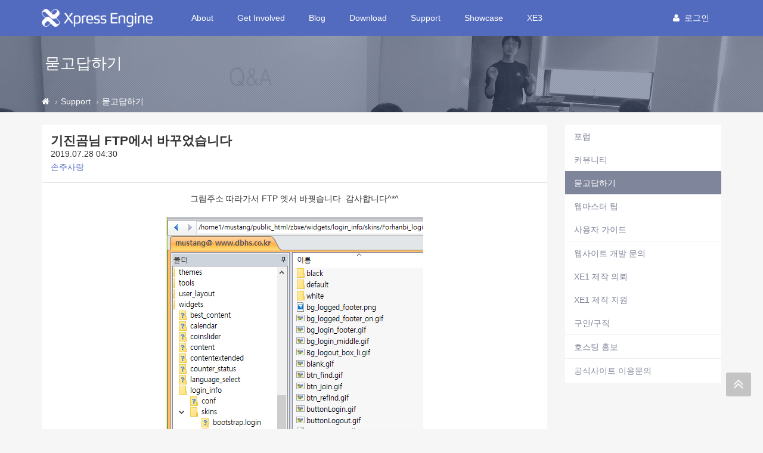

--- FILE ---
content_type: text/html; charset=UTF-8
request_url: https://xe1.xpressengine.com/index.php?mid=qna&sort_index=update_order&order_type=desc&page=4375&document_srl=23302156
body_size: 11677
content:
<!DOCTYPE html>
<html lang="ko">
<head>
<!-- META -->
<meta charset="utf-8">
<meta name="Generator" content="XpressEngine">
<meta http-equiv="X-UA-Compatible" content="IE=edge">
<!-- TITLE -->
<title>기진곰님 FTP에서  바꾸었습니다 - 묻고답하기 - XpressEngine</title>
<!-- CSS -->
<link rel="stylesheet" href="/common/css/xe.css?20191023164956" />
<link rel="stylesheet" href="/addons/tag_relation/skins/default/css/default.css?20161222171424" />
<link rel="stylesheet" href="/addons/autocomplete/autocomplete.css?20161222171424" />
<link rel="stylesheet" href="/addons/oembed/jquery.oembed.css?20161222171424" />
<link rel="stylesheet" href="/modules/board/skins/xev3a/board.default.css?20161222171425" />
<link rel="stylesheet" href="/layouts/xe_v4/css/bootstrap.min.css?20161222171424" />
<link rel="stylesheet" href="/layouts/xe_v4/css/plugins.css?20161222171424" />
<link rel="stylesheet" href="/layouts/xe_v4/css/main.css?20161222171424" />
<link rel="stylesheet" href="/layouts/xe_v4/css/themes.css?20161222171424" />
<link rel="stylesheet" href="/layouts/xe_v4/css/xev4.css?20170613005111" />
<link rel="stylesheet" href="/modules/editor/styles/ckeditor_recommend/style.css?20191023164956" />
<link rel="stylesheet" href="/widgets/like_it/skins/default/default.likeit.css?20161222171425" />
<link rel="stylesheet" href="/widgets/bannerWidget/skins/default/banner.css?20170616111345" />
<!-- JS -->
<script>
var current_url = "https://xe1.xpressengine.com/?mid=qna&sort_index=update_order&order_type=desc&page=4375&document_srl=23302156";
var request_uri = "https://xe1.xpressengine.com/";
var current_mid = "qna";
var waiting_message = "서버에 요청 중입니다. 잠시만 기다려주세요.";
var ssl_actions = new Array();
var default_url = "https://xe1.xpressengine.com/";
var enforce_ssl = true;</script>
<!--[if lt IE 9]><script src="/common/js/jquery-1.x.js?20161222171424"></script>
<![endif]--><!--[if gte IE 9]><!--><script src="/common/js/jquery.js?20161222171424"></script>
<!--<![endif]--><script src="/common/js/modernizr.js?20161222171424"></script>
<script src="/common/js/x.js?20161222171424"></script>
<script src="/common/js/URI.js?20171128173949"></script>
<script src="/common/js/blankshield.min.js?20191023164956"></script>
<script src="/common/js/common.js?20191023164956"></script>
<script src="/common/js/js_app.js?20191023164956"></script>
<script src="/common/js/xml2json.js?20170613005111"></script>
<script src="/common/js/xml_handler.js?20191023164956"></script>
<script src="/common/js/xml_js_filter.js?20191023164956"></script>
<script src="/modules/board/tpl/js/board.js?20191023164956"></script>
<script src="/common/js/html5.js?20161222171424"></script>
<script src="/common/js/respond.min.js?20161222171424"></script>
<script src="/widgets/like_it/skins/default/default.likeit.js?20161222171425"></script>
<!-- RSS -->
<link rel="alternate" type="application/rss+xml" title="RSS" href="https://xe1.xpressengine.com/qna/rss" /><link rel="alternate" type="application/atom+xml" title="Atom" href="https://xe1.xpressengine.com/qna/atom" /><!-- ICON -->
<link rel="shortcut icon" href="https://xe1.xpressengine.com/files/attach/xeicon/favicon.ico" /><link rel="apple-touch-icon" href="https://xe1.xpressengine.com/files/attach/xeicon/mobicon.png" />
<script>
						if(!captchaTargetAct) {var captchaTargetAct = [];}
						captchaTargetAct.push("procBoardInsertDocument","procBoardInsertComment","procIssuetrackerInsertIssue","procIssuetrackerInsertHistory","procTextyleInsertComment");
						</script>
<meta name="naver-site-verification" content="66482830c56352164ea614a3b36b4065ec8a82bf"/>

<script>
//<![CDATA[
var document_srl = 23302156;
//]]>
</script>

<meta name="viewport" content="width=device-width">
<style> .xe_content { font-size:14px; }</style>
<link rel="canonical" href="https://xe1.xpressengine.com/qna/23302156" />
<meta name="keywords" content="xpressengine,xe,cms,open-source" />
<meta name="description" content="그림주소 따라가서 FTP 엣서 바꿧습니다  감사합니다^*^  " />
<meta property="og:locale" content="ko_KR" />
<meta property="og:type" content="article" />
<meta property="og:url" content="https://xe1.xpressengine.com/qna/23302156" />
<meta property="og:site_name" content="XpressEngine" />
<meta property="og:title" content="기진곰님 FTP에서 바꾸었습니다 - 묻고답하기 - XpressEngine" />
<meta property="og:description" content="그림주소 따라가서 FTP 엣서 바꿧습니다  감사합니다^*^  " />
<meta property="article:published_time" content="2019-07-28T04:30:39+09:00" />
<meta property="article:modified_time" content="2019-07-28T04:30:39+09:00" />
<meta property="og:image" content="https://xe1.xpressengine.com/./files/attach/images/122/156/302/023/3bad6316095c384f2a481bc12ff08a2e.png" />
<meta property="og:image:width" content="432" />
<meta property="og:image:height" content="501" />
<meta property="og:image" content="https://xe1.xpressengine.com/files/attach/site_image/site_image.1457187466.png" />
<meta property="og:image:width" content="1200" />
<meta property="og:image:height" content="600" />
<!-- Google Analytics -->
<script>
(function(i,s,o,g,r,a,m){i['GoogleAnalyticsObject']=r;i[r]=i[r]||function(){
(i[r].q=i[r].q||[]).push(arguments)},i[r].l=1*new Date();a=s.createElement(o),
m=s.getElementsByTagName(o)[0];a.async=1;a.src=g;m.parentNode.insertBefore(a,m)
})(window,document,'script','//www.google-analytics.com/analytics.js','ga');

ga('create', 'UA-46389165-1', 'auto');
ga('send', 'pageview', '/qna/23302156');
</script>

<style>
								.footer-user-box {
									margin: 0;
									padding: 0;
								}
								.footer-user-list {
									list-style: none;
								}
								.footer-user-list-title {
									display: inline-block;
									padding-right: 5px;
									font-weight: 700;
								}
								.footer-util-box {
									margin: 0;
									padding: 0;
								}
								.footer-util-list {
									list-style: none;
									position: relative;
									display: inline-block;
									padding-right: 5px;
								}
								.footer-util-list:after {
									content: '';
									display: block;
									width: 1px;
									height: 12px;
									position: absolute;
									top: 5px;
									right: 0;
									background: #D9D9D9;
								}
								.footer-util-list:last-child:after {
									display: none;
								}
							</style><script>
//<![CDATA[
xe.current_lang = "ko";
xe.cmd_find = "찾기";
xe.cmd_cancel = "취소";
xe.cmd_confirm = "확인";
xe.msg_no_root = "루트는 선택 할 수 없습니다.";
xe.msg_no_shortcut = "바로가기는 선택 할 수 없습니다.";
xe.msg_select_menu = "대상 메뉴 선택";
//]]>
</script>
</head>
<body>
<!-- 로그인 XE 제공자 연결 -->
<div id="page-container" class="header-fixed-top">
	<!-- Main Container -->
	<div id="main-container">
		<header class="navbar navbar-inverse navbar-fixed-top" role="navigation">
			<div class="container">
				<!-- GNB-HEADER -->
				<div class="navbar-header">
					<a href="https://xe1.xpressengine.com/">
						<h1 class="navbar-brand hidden-lg"><img src="/layouts/xe_v4/img/bi.png" alt="XpressEngine" width="69"
								height="30"></h1>
						<h1 class="navbar-brand visible-lg"><img src="/layouts/xe_v4/img/bi-lg.png" alt="XpressEngine" width="186"
								height="30"></h1>
					</a>
				</div>
				<!-- GNB -->
				<div class="collapse navbar-collapse" id="horizontal-menu-collapse">
					<ul class="nav navbar-nav">
												<li
							class="dropdown">
							<a href="https://xe1.xpressengine.com/about"
								class=" dropdown-toggle disabled "
								data-toggle="dropdown" |cond="$__Context->val1['list']">About</a>
							<ul class="dropdown-menu">
																									<li
										class="">
										<a href="https://xe1.xpressengine.com/about"
										
											class="active" |cond="$__Context->val2['selected']">About</a>																			</li>
																	<li
										class="">
										<a href="https://www.xehub.io/team"
										
											class="active" |cond="$__Context->val2['selected']">Team</a>																			</li>
																	<li
										class="">
										<a href="https://xe1.xpressengine.com/event"
										
											class="active" |cond="$__Context->val2['selected']">Event</a>																			</li>
																	<li
										class="divider">
																													</li>
																	<li
										class="">
										<a href="https://xe1.xpressengine.com/brand"
										
											class="active" |cond="$__Context->val2['selected']">Brand</a>																			</li>
															</ul>						</li><li
							class="dropdown">
							<a href="https://xe1.xpressengine.com/learn"
								class=" dropdown-toggle disabled "
								data-toggle="dropdown" |cond="$__Context->val1['list']">Get Involved</a>
							<ul class="dropdown-menu">
																									<li
										class="">
										<a href="https://xe1.xpressengine.com/learn"
										
											class="active" |cond="$__Context->val2['selected']">Learn</a>																			</li>
																	<li
										class="">
										<a href="https://xe1.xpressengine.com/dev_guide"
										
											class="active" |cond="$__Context->val2['selected']">개발자 가이드</a>																			</li>
																	<li
										class="">
										<a href="http://xpressengine.github.io/xe-manual-api/html/"
										
											class="active" |cond="$__Context->val2['selected']">API</a>																			</li>
															</ul>						</li><li
							class="">
							<a href="https://xe1.xpressengine.com/devlog"
								class=" "
								data-toggle="dropdown" |cond="$__Context->val1['list']">Blog</a>
													</li><li
							class="dropdown">
							<a href="https://xe1.xpressengine.com/download"
								class=" dropdown-toggle disabled "
								data-toggle="dropdown" |cond="$__Context->val1['list']">Download</a>
							<ul class="dropdown-menu">
																									<li
										class="">
										<a href="https://xe1.xpressengine.com/download"
										
											class="active" |cond="$__Context->val2['selected']">XE 자료실</a>																			</li>
																	<li
										class="">
										<a href="https://xe1.xpressengine.com/markethub"
										
											class="active" |cond="$__Context->val2['selected']">마켓 허브</a>																			</li>
															</ul>						</li><li
							class="dropdown">
							<a href="https://xe1.xpressengine.com/support"
								class="active dropdown-toggle disabled "
								data-toggle="dropdown" |cond="$__Context->val1['list']">Support</a>
							<ul class="dropdown-menu">
																									<li
										class="">
										<a href="https://xe1.xpressengine.com/forum"
										
											class="active" |cond="$__Context->val2['selected']">포럼</a>																			</li>
																	<li
										class="">
										<a href="https://xe1.xpressengine.com/community"
										
											class="active" |cond="$__Context->val2['selected']">커뮤니티</a>																			</li>
																	<li
										class="">
										<a href="https://xe1.xpressengine.com/qna"
										
											class="active" |cond="$__Context->val2['selected']">묻고답하기</a>																			</li>
																	<li
										class="">
										<a href="https://xe1.xpressengine.com/tip"
										
											class="active" |cond="$__Context->val2['selected']">웹마스터 팁</a>																			</li>
																	<li
										class="">
										<a href="https://xe1.xpressengine.com/user_guide"
										
											class="active" |cond="$__Context->val2['selected']">사용자 가이드</a>																			</li>
																	<li
										class="divider">
																													</li>
																	<li
										class="">
										<a href="https://xe1.xpressengine.com/contact_us"
										
											class="active" |cond="$__Context->val2['selected']">웹사이트 개발 문의</a>																			</li>
																	<li
										class="">
										<a href="https://xe1.xpressengine.com/request"
										
											class="active" |cond="$__Context->val2['selected']">XE1 제작 의뢰</a>																			</li>
																	<li
										class="">
										<a href="https://xe1.xpressengine.com/agent"
										
											class="active" |cond="$__Context->val2['selected']">XE1 제작 지원</a>																			</li>
																	<li
										class="">
										<a href="https://xe1.xpressengine.com/jobs"
										
											class="active" |cond="$__Context->val2['selected']">구인/구직</a>																			</li>
																	<li
										class="divider">
																													</li>
																	<li
										class="">
										<a href="https://xe1.xpressengine.com/hosting"
										
											class="active" |cond="$__Context->val2['selected']">호스팅 홍보</a>																			</li>
																	<li
										class="divider">
																													</li>
																	<li
										class="">
										<a href="https://xe1.xpressengine.com/service_help"
										
											class="active" |cond="$__Context->val2['selected']">공식사이트 이용문의</a>																			</li>
															</ul>						</li><li
							class="">
							<a href="https://xe1.xpressengine.com/showcase"
								class=" "
								data-toggle="dropdown" |cond="$__Context->val1['list']">Showcase</a>
													</li><li
							class="dropdown">
							<a href="https://www.xpressengine.com"
								class=" dropdown-toggle disabled "
								data-toggle="dropdown" |cond="$__Context->val1['list']">XE3</a>
							<ul class="dropdown-menu">
																									<li
										class="">
										<a href="https://www.xpressengine.com/"
										
											class="active" |cond="$__Context->val2['selected']">XE3</a>																			</li>
															</ul>						</li>					</ul>
					<div class="navbar-right">
						<ul class="nav navbar-nav member-menu">
														<!-- User Dropdown -->
																					<li class="dropdown">
								<a data-toggle="dropdown" class="dropdown-toggle disabled"
									href="https://xe1.xpressengine.com/index.php?mid=qna&amp;sort_index=update_order&amp;order_type=desc&amp;page=4375&amp;document_srl=23302156&amp;act=dispMemberLoginForm" |cond="!$__Context->is_logged"
									href="https://xe1.xpressengine.com/index.php?mid=qna&amp;sort_index=update_order&amp;order_type=desc&amp;page=4375&amp;document_srl=23302156&amp;act=dispMemberInfo" |cond="$__Context->is_logged">
																		<block href="https://xe1.xpressengine.com/index.php?mid=qna&amp;sort_index=update_order&amp;order_type=desc&amp;page=4375&amp;document_srl=23302156&amp;act=dispMemberLoginForm"><i
											class="fa fa-user" style="margin-right:8px"></i>로그인								</a>
								<ul id="member-menu-container" class="dropdown-menu">
									<li>
																																																		<a href="https://xe1.xpressengine.com/index.php?mid=qna&amp;sort_index=update_order&amp;order_type=desc&amp;page=4375&amp;document_srl=23302156&amp;act=dispMemberLoginForm">로그인</a>										<a href="https://xe1.xpressengine.com/index.php?mid=qna&amp;sort_index=update_order&amp;order_type=desc&amp;page=4375&amp;document_srl=23302156&amp;act=dispMemberSignUpForm">회원가입</a>									</li>
								</ul>
							</li>
							<!-- END User Dropdown -->
						</ul>
					</div>
				</div>
			</div>
		</header>
		<!-- END Header -->
		<!-- Page content -->
		<div id="page-content" class="clearfix">
			<div class="content-header"
				style="background: url('/layouts/xe_v4/img/bg004.jpg') repeat scroll 0 0; background-size:cover">
				<div class="header-section container">
					<h1>
												묻고답하기																	</h1>
				</div>
				
				<div class="breadcrumb-container">
					<div class="container">
						<ol class="breadcrumb">
							<li><a class="text-muted" href="https://xe1.xpressengine.com/" title="Home"><i class="fa fa-home"></i></a>
							</li>
															<li><a class="text-muted" href="https://xe1.xpressengine.com/support">Support</a></li>
																																					<li><a href="https://xe1.xpressengine.com/qna"
										class="text-muted">묻고답하기</a></li>
													</ol>
					</div>
				</div>				
			</div>						<div class="container">
				<div class="row clearfix">
					<!-- content -->
					<div class="col-xs-9" |cond="!$__Context->page_full_width" class="col-xs-12" |cond="$__Context->page_full_width">
						<div id="content-container">
																    <div class="board">
			<div class="board_read">
	<div class="panel panel-default">
		<!-- READ HEADER -->
		<div class="panel-heading">
			<h1 class="panel-title">
								<a href="https://xe1.xpressengine.com/qna/23302156">기진곰님 FTP에서  바꾸었습니다</a>
			</h1>
			<p class="time">
				2019.07.28 04:30			</p>
			<p class="meta">
												<a href="#popup_menu_area" class="member_3976226 author" onclick="return false">손주사랑</a>				<span class="sum">
									</span>
			</p>
		</div>
		<!-- /READ HEADER -->
		<!-- Extra Output -->
				<!-- /Extra Output -->
		<!-- READ BODY -->
		<div class="read_body panel-body">
						<!--BeforeDocument(23302156,3976226)--><div class="document_23302156_3976226 xe_content"><p style="text-align:center;">그림주소 따라가서 FTP 엣서 바꿧습니다  감사합니다^*^</p>

<p style="text-align:center;"><img alt="3.png" src="https://www.xpressengine.com/./files/attach/images/122/156/302/023/3bad6316095c384f2a481bc12ff08a2e.png" /></p>

<p> </p></div><!--AfterDocument(23302156,3976226)-->					</div>
		<!-- /READ BODY -->
		<!-- READ FOOTER -->
		<div class="read_footer panel-footer clearfix">
			<div class="fileList">
				<button type="button" class="toggleFile" onclick="jQuery(this).next('ul.files').toggle();">첨부 [<strong>1</strong>]</button>
				<ul class="files">
					<li><a href="https://xe1.xpressengine.com/?module=file&amp;act=procFileDownload&amp;file_srl=23302157&amp;sid=830066a8e1d75cb2658be104ce9a1270&amp;module_srl=122">3.png <span class="fileSize">[File Size:19.2KB/Download:43]</span></a></li>				</ul>
			</div>			<div class="tns">
												<a class="document_23302156 action" href="#popup_menu_area" onclick="return false">이 게시물을</a>
				<ul class="sns">
					<li class="twitter link"><a href="http://twitter.com/">Twitter</a></li>
					<li class="facebook link"><a href="http://facebook.com/">Facebook</a></li>
					<li class="delicious link"><a href="http://delicious.com/">Delicious</a></li>
				</ul>
				<script>
					var sTitle = '기진곰님 FTP에서  바꾸었습니다';
					jQuery(function($){
					$('.twitter>a').snspost({
					type : 'twitter',
					content : sTitle + ' https://xe1.xpressengine.com/qna/23302156'
				});
				$('.facebook>a').snspost({
				type : 'facebook',
				content : sTitle
			});
			$('.delicious>a').snspost({
			type : 'delicious',
			content : sTitle
		});
	});
</script>
</div>
<div class="sign">
	<img src="https://xe1.xpressengine.com/files/member_extra_info/profile_image/226/976/003/3976226.gif?20190728121838" alt="Profile" class="pf" />	<div class="tx"><p>모두가 걱정없이 잘 사는나라가되기를 기원합니다 건강하시고</p>

<p>힘내십시요 꼭 좋은날이 올것임니다기필코 !!! </p></div></div></div>
<div class="panel-footer clearfix">
	<div class="pull-left">
						<div class="xe-widget-wrapper " style="display:inline-block;overflow:inherit;"><div style="*zoom:1;padding:0px 0px 0px 0px !important;"><div class="btn btn-default btn-alt btn-like-it" data-profile-image="/modules/board/skins/xev3a/profile.gif" data-disabled="disabled" data-target-srl="23302156" data-action="likeit">
	<i class="fa fa-heart"></i><span>좋아요</span><small class="count"></small>
</div>
<!-- message -->
<span class="like-it-message" data-target-srl="23302156">
		<span class="default_msg">이 글이 마음에 드셨나요? 제일 먼저 좋아요를 눌러주세요!</span>
</span></div></div>
	</div>
	<div class="pull-right">
		<a href="https://xe1.xpressengine.com/index.php?mid=qna&amp;sort_index=update_order&amp;order_type=desc&amp;page=4375" class="btn btn-default btn-alt">목록</a>
	</div>
</div>
<!-- /READ FOOTER -->
</div>
</div>
<!-- COMMENT -->
<div class="feedback panel panel-default" id="comment">
	<div class="panel-heading">
		<h2 class="panel-title">댓글 <em>0</em></h2>
	</div>
	<div class="panel-body">
				<div class="text-center">
					</div>
	</div>
	<div class="panel-body">
			</div>
	<div class="panel-footer text-right">
		<a href="https://xe1.xpressengine.com/index.php?mid=qna&amp;sort_index=update_order&amp;order_type=desc&amp;page=4375" class="btn btn-default btn-alt">목록</a>
		
	</div>
</div>
<div>
</div>
<!-- /COMMENT -->
	<div class="panel panel-default clearfix">
		<div class="table board_list" id="board_list">
			<table width="100%" class="table" summary="List of Articles">
				<thead>
					<!-- LIST HEADER -->
					<tr>
																											<th scope="col"><span>글쓴이</span></th>																																																																																			<th scope="col" class="title"><span>제목</span></th>																																																																																																																																				<th scope="col"><span><a href="https://xe1.xpressengine.com/index.php?mid=qna&amp;sort_index=update_order&amp;order_type=asc&amp;page=4375&amp;document_srl=23302156">최종 글</a></span></th>																																													</tr>
					<!-- /LIST HEADER -->
				</thead>
								<tbody>
					<!-- NOTICE -->
										
					<tr class="notice ">
																											<td class="author"><a href="#popup_menu_area" class="member_18323188" onclick="return false">XE</a></td>																																																																																			<td class="title">
								<a href="https://xe1.xpressengine.com/index.php?mid=qna&amp;sort_index=update_order&amp;order_type=desc&amp;page=4375&amp;document_srl=22547110">
									<span class="label label-primary">공지</span> <span style="font-weight:bold;">글 쓰기,삭제 운영방식 변경 공지</span>								</a>
								<a href="https://xe1.xpressengine.com/index.php?mid=qna&amp;sort_index=update_order&amp;order_type=desc&amp;page=4375&amp;document_srl=22547110#comment" class="replyNum" title="Replies">
									[16]
								</a>																								
															</td>																																																																																																																																				<td class="lastReply">
																	<a href="https://xe1.xpressengine.com/qna/22547110#comment" title="Last Reply">
										2019.03.05									</a>
									<span>
										<sub>by</sub>
										남기남									</span>																							</td>																																													</tr>					<!-- /NOTICE -->
					<!-- LIST -->
					<tr class="">
																											<td class="author"><a href="#popup_menu_area" class="member_23299190" onclick="return false">프리뷰</a></td>																																																																																			<td class="title">
								<a href="https://xe1.xpressengine.com/index.php?mid=qna&amp;sort_index=update_order&amp;order_type=desc&amp;page=4375&amp;document_srl=23302531">모바일사용 편의성 이 오류나요 도와주세요</a>
								<a href="https://xe1.xpressengine.com/index.php?mid=qna&amp;sort_index=update_order&amp;order_type=desc&amp;page=4375&amp;document_srl=23302531#comment" class="replyNum" title="Replies">[4]</a> 
																																							</td>																																																																																																																																				<td class="lastReply">
																	<a href="https://xe1.xpressengine.com/index.php?mid=qna&amp;sort_index=update_order&amp;order_type=desc&amp;page=4375&amp;document_srl=23302531#comment" title="Last Reply">
										2019.08.05									</a>
									<span>
										<sub>by</sub>
										프리뷰									</span>																							</td>																																													</tr><tr class="">
																											<td class="author"><a href="#popup_menu_area" class="member_23302606" onclick="return false">피엔</a></td>																																																																																			<td class="title">
								<a href="https://xe1.xpressengine.com/index.php?mid=qna&amp;sort_index=update_order&amp;order_type=desc&amp;page=4375&amp;document_srl=23302608">갑자기 초기화되어 급하게 질문드립니다 ㅜ</a>
								<a href="https://xe1.xpressengine.com/index.php?mid=qna&amp;sort_index=update_order&amp;order_type=desc&amp;page=4375&amp;document_srl=23302608#comment" class="replyNum" title="Replies">[4]</a> 
																																							</td>																																																																																																																																				<td class="lastReply">
																	<a href="https://xe1.xpressengine.com/index.php?mid=qna&amp;sort_index=update_order&amp;order_type=desc&amp;page=4375&amp;document_srl=23302608#comment" title="Last Reply">
										2019.08.05									</a>
									<span>
										<sub>by</sub>
										피엔									</span>																							</td>																																													</tr><tr class="">
																											<td class="author"><a href="#popup_menu_area" class="member_3976226" onclick="return false">손주사랑</a></td>																																																																																			<td class="title">
								<a href="https://xe1.xpressengine.com/index.php?mid=qna&amp;sort_index=update_order&amp;order_type=desc&amp;page=4375&amp;document_srl=23302389">게시판 글쓰기 폰트 사이즈 질문 드림니다</a>
								<a href="https://xe1.xpressengine.com/index.php?mid=qna&amp;sort_index=update_order&amp;order_type=desc&amp;page=4375&amp;document_srl=23302389#comment" class="replyNum" title="Replies">[6]</a> 
																<img src="https://xe1.xpressengine.com/modules/document/tpl/icons//file.gif" alt="file" title="file" style="margin-right:2px;" />																							</td>																																																																																																																																				<td class="lastReply">
																	<a href="https://xe1.xpressengine.com/index.php?mid=qna&amp;sort_index=update_order&amp;order_type=desc&amp;page=4375&amp;document_srl=23302389#comment" title="Last Reply">
										2019.08.05									</a>
									<span>
										<sub>by</sub>
										손주사랑									</span>																							</td>																																													</tr><tr class="">
																											<td class="author"><a href="#popup_menu_area" class="member_23270402" onclick="return false">정경준</a></td>																																																																																			<td class="title">
								<a href="https://xe1.xpressengine.com/index.php?mid=qna&amp;sort_index=update_order&amp;order_type=desc&amp;page=4375&amp;document_srl=23270404">스트리밍 서버 구축관련해서 문의드립니다 ㅠㅠㅠㅠ</a>
								<a href="https://xe1.xpressengine.com/index.php?mid=qna&amp;sort_index=update_order&amp;order_type=desc&amp;page=4375&amp;document_srl=23270404#comment" class="replyNum" title="Replies">[5]</a> 
																																							</td>																																																																																																																																				<td class="lastReply">
																	<a href="https://xe1.xpressengine.com/index.php?mid=qna&amp;sort_index=update_order&amp;order_type=desc&amp;page=4375&amp;document_srl=23270404#comment" title="Last Reply">
										2019.08.05									</a>
									<span>
										<sub>by</sub>
										토리스									</span>																							</td>																																													</tr><tr class="">
																											<td class="author"><a href="#popup_menu_area" class="member_23035327" onclick="return false">마꼬꼬</a></td>																																																																																			<td class="title">
								<a href="https://xe1.xpressengine.com/index.php?mid=qna&amp;sort_index=update_order&amp;order_type=desc&amp;page=4375&amp;document_srl=23301430">IWNV와 라이트세일 써보신 분 계신가요?</a>
								<a href="https://xe1.xpressengine.com/index.php?mid=qna&amp;sort_index=update_order&amp;order_type=desc&amp;page=4375&amp;document_srl=23301430#comment" class="replyNum" title="Replies">[1]</a> 
																																							</td>																																																																																																																																				<td class="lastReply">
																	<a href="https://xe1.xpressengine.com/index.php?mid=qna&amp;sort_index=update_order&amp;order_type=desc&amp;page=4375&amp;document_srl=23301430#comment" title="Last Reply">
										2019.08.06									</a>
									<span>
										<sub>by</sub>
										HowtoXE									</span>																							</td>																																													</tr><tr class="">
																											<td class="author"><a href="#popup_menu_area" class="member_23301610" onclick="return false">빈터</a></td>																																																																																			<td class="title">
								<a href="https://xe1.xpressengine.com/index.php?mid=qna&amp;sort_index=update_order&amp;order_type=desc&amp;page=4375&amp;document_srl=23302309">[질문]위젯 등 코드에서 “\” 자동 생성되는 오류</a>
								<a href="https://xe1.xpressengine.com/index.php?mid=qna&amp;sort_index=update_order&amp;order_type=desc&amp;page=4375&amp;document_srl=23302309#comment" class="replyNum" title="Replies">[3]</a> 
																																							</td>																																																																																																																																				<td class="lastReply">
																	<a href="https://xe1.xpressengine.com/index.php?mid=qna&amp;sort_index=update_order&amp;order_type=desc&amp;page=4375&amp;document_srl=23302309#comment" title="Last Reply">
										2019.08.06									</a>
									<span>
										<sub>by</sub>
										미박									</span>																							</td>																																													</tr><tr class="">
																											<td class="author"><a href="#popup_menu_area" class="member_23294977" onclick="return false">미박</a></td>																																																																																			<td class="title">
								<a href="https://xe1.xpressengine.com/index.php?mid=qna&amp;sort_index=update_order&amp;order_type=desc&amp;page=4375&amp;document_srl=23302702">스킨 문제일까요? XE코어 문제일까요?</a>
								 
																<img src="https://xe1.xpressengine.com/modules/document/tpl/icons//file.gif" alt="file" title="file" style="margin-right:2px;" />																							</td>																																																																																																																																				<td class="lastReply">
																&nbsp;							</td>																																													</tr><tr class="">
																											<td class="author"><a href="#popup_menu_area" class="member_23302712" onclick="return false">에이치엔컴퍼니</a></td>																																																																																			<td class="title">
								<a href="https://xe1.xpressengine.com/index.php?mid=qna&amp;sort_index=update_order&amp;order_type=desc&amp;page=4375&amp;document_srl=23302713">게시판에서 날짜에 마우스 갖다대면 몇시간전 뜨는데 없앨 수 있나요?</a>
								 
																<img src="https://xe1.xpressengine.com/modules/document/tpl/icons//file.gif" alt="file" title="file" style="margin-right:2px;" />																							</td>																																																																																																																																				<td class="lastReply">
																&nbsp;							</td>																																													</tr><tr class="">
																											<td class="author"><a href="#popup_menu_area" class="member_22400498" onclick="return false">현님v</a></td>																																																																																			<td class="title">
								<a href="https://xe1.xpressengine.com/index.php?mid=qna&amp;sort_index=update_order&amp;order_type=desc&amp;page=4375&amp;document_srl=23302601">HTTP 500 내부 서버 오류 또는 404 에러  문제</a>
								<a href="https://xe1.xpressengine.com/index.php?mid=qna&amp;sort_index=update_order&amp;order_type=desc&amp;page=4375&amp;document_srl=23302601#comment" class="replyNum" title="Replies">[7]</a> 
																																							</td>																																																																																																																																				<td class="lastReply">
																	<a href="https://xe1.xpressengine.com/index.php?mid=qna&amp;sort_index=update_order&amp;order_type=desc&amp;page=4375&amp;document_srl=23302601#comment" title="Last Reply">
										2019.08.07									</a>
									<span>
										<sub>by</sub>
										현님v									</span>																							</td>																																													</tr><tr class="">
																											<td class="author"><a href="#popup_menu_area" class="member_3485371" onclick="return false">orangehome</a></td>																																																																																			<td class="title">
								<a href="https://xe1.xpressengine.com/index.php?mid=qna&amp;sort_index=update_order&amp;order_type=desc&amp;page=4375&amp;document_srl=23302726">content 위젯에 document_srl 이용해서 글을 뽑아오려면요?</a>
								<a href="https://xe1.xpressengine.com/index.php?mid=qna&amp;sort_index=update_order&amp;order_type=desc&amp;page=4375&amp;document_srl=23302726#comment" class="replyNum" title="Replies">[2]</a> 
																																							</td>																																																																																																																																				<td class="lastReply">
																	<a href="https://xe1.xpressengine.com/index.php?mid=qna&amp;sort_index=update_order&amp;order_type=desc&amp;page=4375&amp;document_srl=23302726#comment" title="Last Reply">
										2019.08.07									</a>
									<span>
										<sub>by</sub>
										orangehome									</span>																							</td>																																													</tr><tr class="">
																											<td class="author"><a href="#popup_menu_area" class="member_23301365" onclick="return false">yu****</a></td>																																																																																			<td class="title">
								<a href="https://xe1.xpressengine.com/index.php?mid=qna&amp;sort_index=update_order&amp;order_type=desc&amp;page=4375&amp;document_srl=23302966">SEO 모듈만으로 모든페이지 메타태그 다 다르게 어떻게 하는지요..</a>
								 
																																							</td>																																																																																																																																				<td class="lastReply">
																&nbsp;							</td>																																													</tr><tr class="">
																											<td class="author"><a href="#popup_menu_area" class="member_23235947" onclick="return false">도리</a></td>																																																																																			<td class="title">
								<a href="https://xe1.xpressengine.com/index.php?mid=qna&amp;sort_index=update_order&amp;order_type=desc&amp;page=4375&amp;document_srl=23235951">SCM Music Player에 대해 질문해봅니다.</a>
								<a href="https://xe1.xpressengine.com/index.php?mid=qna&amp;sort_index=update_order&amp;order_type=desc&amp;page=4375&amp;document_srl=23235951#comment" class="replyNum" title="Replies">[2]</a> 
																																							</td>																																																																																																																																				<td class="lastReply">
																	<a href="https://xe1.xpressengine.com/index.php?mid=qna&amp;sort_index=update_order&amp;order_type=desc&amp;page=4375&amp;document_srl=23235951#comment" title="Last Reply">
										2019.08.10									</a>
									<span>
										<sub>by</sub>
										랩퍼투혼									</span>																							</td>																																													</tr><tr class="">
																											<td class="author"><a href="#popup_menu_area" class="member_22907590" onclick="return false">홍찬</a></td>																																																																																			<td class="title">
								<a href="https://xe1.xpressengine.com/index.php?mid=qna&amp;sort_index=update_order&amp;order_type=desc&amp;page=4375&amp;document_srl=23303015">버튼 글자 lang 못불러옴 문제(위젯에 메뉴 설정시)</a>
								 
																<img src="https://xe1.xpressengine.com/modules/document/tpl/icons//file.gif" alt="file" title="file" style="margin-right:2px;" />																							</td>																																																																																																																																				<td class="lastReply">
																&nbsp;							</td>																																													</tr><tr class="">
																											<td class="author"><a href="#popup_menu_area" class="member_22907590" onclick="return false">홍찬</a></td>																																																																																			<td class="title">
								<a href="https://xe1.xpressengine.com/index.php?mid=qna&amp;sort_index=update_order&amp;order_type=desc&amp;page=4375&amp;document_srl=23303022">Admin Theme 애드온 적용시 레이아웃 설정에서 사진업로드가 안되는 문제</a>
								 
																																							</td>																																																																																																																																				<td class="lastReply">
																&nbsp;							</td>																																													</tr><tr class="">
																											<td class="author"><a href="#popup_menu_area" class="member_23301923" onclick="return false">sillyrose</a></td>																																																																																			<td class="title">
								<a href="https://xe1.xpressengine.com/index.php?mid=qna&amp;sort_index=update_order&amp;order_type=desc&amp;page=4375&amp;document_srl=23303056">팝업관련</a>
								<a href="https://xe1.xpressengine.com/index.php?mid=qna&amp;sort_index=update_order&amp;order_type=desc&amp;page=4375&amp;document_srl=23303056#comment" class="replyNum" title="Replies">[3]</a> 
																																							</td>																																																																																																																																				<td class="lastReply">
																	<a href="https://xe1.xpressengine.com/index.php?mid=qna&amp;sort_index=update_order&amp;order_type=desc&amp;page=4375&amp;document_srl=23303056#comment" title="Last Reply">
										2019.08.12									</a>
									<span>
										<sub>by</sub>
										제이와이엔소프트									</span>																							</td>																																													</tr><tr class="">
																											<td class="author"><a href="#popup_menu_area" class="member_23092937" onclick="return false">railman</a></td>																																																																																			<td class="title">
								<a href="https://xe1.xpressengine.com/index.php?mid=qna&amp;sort_index=update_order&amp;order_type=desc&amp;page=4375&amp;document_srl=23303107">웹마스터도구에서 타이틀, 타이틀설명 등 파일명, 위치?</a>
								<a href="https://xe1.xpressengine.com/index.php?mid=qna&amp;sort_index=update_order&amp;order_type=desc&amp;page=4375&amp;document_srl=23303107#comment" class="replyNum" title="Replies">[1]</a> 
																																							</td>																																																																																																																																				<td class="lastReply">
																	<a href="https://xe1.xpressengine.com/index.php?mid=qna&amp;sort_index=update_order&amp;order_type=desc&amp;page=4375&amp;document_srl=23303107#comment" title="Last Reply">
										2019.08.12									</a>
									<span>
										<sub>by</sub>
										제이와이엔소프트									</span>																							</td>																																													</tr><tr class="">
																											<td class="author"><a href="#popup_menu_area" class="member_23303036" onclick="return false">aucti****</a></td>																																																																																			<td class="title">
								<a href="https://xe1.xpressengine.com/index.php?mid=qna&amp;sort_index=update_order&amp;order_type=desc&amp;page=4375&amp;document_srl=23303038">xe로 쇼핑몰을 만들수 잇나요?</a>
								<a href="https://xe1.xpressengine.com/index.php?mid=qna&amp;sort_index=update_order&amp;order_type=desc&amp;page=4375&amp;document_srl=23303038#comment" class="replyNum" title="Replies">[2]</a> 
																																							</td>																																																																																																																																				<td class="lastReply">
																	<a href="https://xe1.xpressengine.com/index.php?mid=qna&amp;sort_index=update_order&amp;order_type=desc&amp;page=4375&amp;document_srl=23303038#comment" title="Last Reply">
										2019.08.13									</a>
									<span>
										<sub>by</sub>
										플레이웹									</span>																							</td>																																													</tr><tr class="">
																											<td class="author"><a href="#popup_menu_area" class="member_23302844" onclick="return false">이오육</a></td>																																																																																			<td class="title">
								<a href="https://xe1.xpressengine.com/index.php?mid=qna&amp;sort_index=update_order&amp;order_type=desc&amp;page=4375&amp;document_srl=23302847">XE 를 사용해 홈페이지를 만들려고 하는데요.</a>
								<a href="https://xe1.xpressengine.com/index.php?mid=qna&amp;sort_index=update_order&amp;order_type=desc&amp;page=4375&amp;document_srl=23302847#comment" class="replyNum" title="Replies">[5]</a> 
																																							</td>																																																																																																																																				<td class="lastReply">
																	<a href="https://xe1.xpressengine.com/index.php?mid=qna&amp;sort_index=update_order&amp;order_type=desc&amp;page=4375&amp;document_srl=23302847#comment" title="Last Reply">
										2019.08.13									</a>
									<span>
										<sub>by</sub>
										플레이웹									</span>																							</td>																																													</tr><tr class="">
																											<td class="author"><a href="#popup_menu_area" class="member_23081294" onclick="return false">처음부터끝까지</a></td>																																																																																			<td class="title">
								<a href="https://xe1.xpressengine.com/index.php?mid=qna&amp;sort_index=update_order&amp;order_type=desc&amp;page=4375&amp;document_srl=23298715">xe3 는 워드프레스와  다른 차이가 있나요?</a>
								<a href="https://xe1.xpressengine.com/index.php?mid=qna&amp;sort_index=update_order&amp;order_type=desc&amp;page=4375&amp;document_srl=23298715#comment" class="replyNum" title="Replies">[2]</a> 
																																							</td>																																																																																																																																				<td class="lastReply">
																	<a href="https://xe1.xpressengine.com/index.php?mid=qna&amp;sort_index=update_order&amp;order_type=desc&amp;page=4375&amp;document_srl=23298715#comment" title="Last Reply">
										2019.08.13									</a>
									<span>
										<sub>by</sub>
										플레이웹									</span>																							</td>																																													</tr><tr class="">
																											<td class="author"><a href="#popup_menu_area" class="member_23169075" onclick="return false">디트리히A</a></td>																																																																																			<td class="title">
								<a href="https://xe1.xpressengine.com/index.php?mid=qna&amp;sort_index=update_order&amp;order_type=desc&amp;page=4375&amp;document_srl=23303182">독립된 php 에서 sitemaplite 만 갱신시키기</a>
								 
																																							</td>																																																																																																																																				<td class="lastReply">
																&nbsp;							</td>																																													</tr><tr class="">
																											<td class="author"><a href="#popup_menu_area" class="member_23278333" onclick="return false">아랑이</a></td>																																																																																			<td class="title">
								<a href="https://xe1.xpressengine.com/index.php?mid=qna&amp;sort_index=update_order&amp;order_type=desc&amp;page=4375&amp;document_srl=23303169">마이그레이션이 데이터 들여오기가 안됩니다.</a>
								<a href="https://xe1.xpressengine.com/index.php?mid=qna&amp;sort_index=update_order&amp;order_type=desc&amp;page=4375&amp;document_srl=23303169#comment" class="replyNum" title="Replies">[4]</a> 
																																							</td>																																																																																																																																				<td class="lastReply">
																	<a href="https://xe1.xpressengine.com/index.php?mid=qna&amp;sort_index=update_order&amp;order_type=desc&amp;page=4375&amp;document_srl=23303169#comment" title="Last Reply">
										2019.08.13									</a>
									<span>
										<sub>by</sub>
										아랑이									</span>																							</td>																																													</tr><tr class="">
																											<td class="author"><a href="#popup_menu_area" class="member_23284503" onclick="return false">AimJin</a></td>																																																																																			<td class="title">
								<a href="https://xe1.xpressengine.com/index.php?mid=qna&amp;sort_index=update_order&amp;order_type=desc&amp;page=4375&amp;document_srl=23302413">네이버검색에 검색하면 주소가 다음과 같이 나오네요.</a>
								<a href="https://xe1.xpressengine.com/index.php?mid=qna&amp;sort_index=update_order&amp;order_type=desc&amp;page=4375&amp;document_srl=23302413#comment" class="replyNum" title="Replies">[2]</a> 
																																							</td>																																																																																																																																				<td class="lastReply">
																	<a href="https://xe1.xpressengine.com/index.php?mid=qna&amp;sort_index=update_order&amp;order_type=desc&amp;page=4375&amp;document_srl=23302413#comment" title="Last Reply">
										2019.08.14									</a>
									<span>
										<sub>by</sub>
										AimJin									</span>																							</td>																																													</tr><tr class="">
																											<td class="author"><a href="#popup_menu_area" class="member_23303277" onclick="return false">포뇨</a></td>																																																																																			<td class="title">
								<a href="https://xe1.xpressengine.com/index.php?mid=qna&amp;sort_index=update_order&amp;order_type=desc&amp;page=4375&amp;document_srl=23303279">[카페24 무료 개발자 세미나]에 초청합니다! (아이패드 경품추첨)</a>
								 
																																							</td>																																																																																																																																				<td class="lastReply">
																&nbsp;							</td>																																													</tr><tr class="">
																											<td class="author"><a href="#popup_menu_area" class="member_23299190" onclick="return false">프리뷰</a></td>																																																																																			<td class="title">
								<a href="https://xe1.xpressengine.com/index.php?mid=qna&amp;sort_index=update_order&amp;order_type=desc&amp;page=4375&amp;document_srl=23303316">경로좀 알고싶습니다 부탁드림니다 고수님들</a>
								<a href="https://xe1.xpressengine.com/index.php?mid=qna&amp;sort_index=update_order&amp;order_type=desc&amp;page=4375&amp;document_srl=23303316#comment" class="replyNum" title="Replies">[2]</a> 
																																							</td>																																																																																																																																				<td class="lastReply">
																	<a href="https://xe1.xpressengine.com/index.php?mid=qna&amp;sort_index=update_order&amp;order_type=desc&amp;page=4375&amp;document_srl=23303316#comment" title="Last Reply">
										2019.08.15									</a>
									<span>
										<sub>by</sub>
										프리뷰									</span>																							</td>																																													</tr><tr class="">
																											<td class="author"><a href="#popup_menu_area" class="member_23303083" onclick="return false">sunny7</a></td>																																																																																			<td class="title">
								<a href="https://xe1.xpressengine.com/index.php?mid=qna&amp;sort_index=update_order&amp;order_type=desc&amp;page=4375&amp;document_srl=23303294">게시판 소스에 내용과 관련된 갤러리형 게시판을 삽입하는 방법을 알려주세요</a>
								<a href="https://xe1.xpressengine.com/index.php?mid=qna&amp;sort_index=update_order&amp;order_type=desc&amp;page=4375&amp;document_srl=23303294#comment" class="replyNum" title="Replies">[2]</a> 
																																							</td>																																																																																																																																				<td class="lastReply">
																	<a href="https://xe1.xpressengine.com/index.php?mid=qna&amp;sort_index=update_order&amp;order_type=desc&amp;page=4375&amp;document_srl=23303294#comment" title="Last Reply">
										2019.08.16									</a>
									<span>
										<sub>by</sub>
										sunny7									</span>																							</td>																																													</tr><tr class="">
																											<td class="author"><a href="#popup_menu_area" class="member_23180982" onclick="return false">김환국</a></td>																																																																																			<td class="title">
								<a href="https://xe1.xpressengine.com/index.php?mid=qna&amp;sort_index=update_order&amp;order_type=desc&amp;page=4375&amp;document_srl=23192441">운영자님 헬로피플 사기꾼 처단해주십시요</a>
								<a href="https://xe1.xpressengine.com/index.php?mid=qna&amp;sort_index=update_order&amp;order_type=desc&amp;page=4375&amp;document_srl=23192441#comment" class="replyNum" title="Replies">[2]</a> 
																																							</td>																																																																																																																																				<td class="lastReply">
																	<a href="https://xe1.xpressengine.com/index.php?mid=qna&amp;sort_index=update_order&amp;order_type=desc&amp;page=4375&amp;document_srl=23192441#comment" title="Last Reply">
										2019.08.17									</a>
									<span>
										<sub>by</sub>
										시나브로									</span>																							</td>																																													</tr><tr class="">
																											<td class="author"><a href="#popup_menu_area" class="member_23303398" onclick="return false">럽송</a></td>																																																																																			<td class="title">
								<a href="https://xe1.xpressengine.com/index.php?mid=qna&amp;sort_index=update_order&amp;order_type=desc&amp;page=4375&amp;document_srl=23303399">'단독 웹 호스팅' 중 트래픽 관련해서 좀 알려주세요ㅠㅠ</a>
								<a href="https://xe1.xpressengine.com/index.php?mid=qna&amp;sort_index=update_order&amp;order_type=desc&amp;page=4375&amp;document_srl=23303399#comment" class="replyNum" title="Replies">[1]</a> 
																<img src="https://xe1.xpressengine.com/modules/document/tpl/icons//file.gif" alt="file" title="file" style="margin-right:2px;" />																							</td>																																																																																																																																				<td class="lastReply">
																	<a href="https://xe1.xpressengine.com/index.php?mid=qna&amp;sort_index=update_order&amp;order_type=desc&amp;page=4375&amp;document_srl=23303399#comment" title="Last Reply">
										2019.08.18									</a>
									<span>
										<sub>by</sub>
										기진곰									</span>																							</td>																																													</tr><tr class="">
																											<td class="author"><a href="#popup_menu_area" class="member_23092937" onclick="return false">railman</a></td>																																																																																			<td class="title">
								<a href="https://xe1.xpressengine.com/index.php?mid=qna&amp;sort_index=update_order&amp;order_type=desc&amp;page=4375&amp;document_srl=23303413">게시판 파일 크기 제한에서 파일크기를 늘리고자 합니다.</a>
								<a href="https://xe1.xpressengine.com/index.php?mid=qna&amp;sort_index=update_order&amp;order_type=desc&amp;page=4375&amp;document_srl=23303413#comment" class="replyNum" title="Replies">[3]</a> 
																<img src="https://xe1.xpressengine.com/modules/document/tpl/icons//file.gif" alt="file" title="file" style="margin-right:2px;" />																							</td>																																																																																																																																				<td class="lastReply">
																	<a href="https://xe1.xpressengine.com/index.php?mid=qna&amp;sort_index=update_order&amp;order_type=desc&amp;page=4375&amp;document_srl=23303413#comment" title="Last Reply">
										2019.08.19									</a>
									<span>
										<sub>by</sub>
										SimpleCode									</span>																							</td>																																													</tr><tr class="">
																											<td class="author"><a href="#popup_menu_area" class="member_23303083" onclick="return false">sunny7</a></td>																																																																																			<td class="title">
								<a href="https://xe1.xpressengine.com/index.php?mid=qna&amp;sort_index=update_order&amp;order_type=desc&amp;page=4375&amp;document_srl=23303465">게시판 글 보기시 다른 게시판의 내용을 참조할 수 있는 방법이 궁금합니다.</a>
								<a href="https://xe1.xpressengine.com/index.php?mid=qna&amp;sort_index=update_order&amp;order_type=desc&amp;page=4375&amp;document_srl=23303465#comment" class="replyNum" title="Replies">[1]</a> 
																<img src="https://xe1.xpressengine.com/modules/document/tpl/icons//file.gif" alt="file" title="file" style="margin-right:2px;" />																							</td>																																																																																																																																				<td class="lastReply">
																	<a href="https://xe1.xpressengine.com/index.php?mid=qna&amp;sort_index=update_order&amp;order_type=desc&amp;page=4375&amp;document_srl=23303465#comment" title="Last Reply">
										2019.08.19									</a>
									<span>
										<sub>by</sub>
										제이와이엔소프트									</span>																							</td>																																													</tr><tr class="">
																											<td class="author"><a href="#popup_menu_area" class="member_23284503" onclick="return false">AimJin</a></td>																																																																																			<td class="title">
								<a href="https://xe1.xpressengine.com/index.php?mid=qna&amp;sort_index=update_order&amp;order_type=desc&amp;page=4375&amp;document_srl=23303498">페이지를 생성하면 자동으로 도메인값이 지정되잖아요. 기본도메인값을 어떻게 수정할까요?</a>
								<a href="https://xe1.xpressengine.com/index.php?mid=qna&amp;sort_index=update_order&amp;order_type=desc&amp;page=4375&amp;document_srl=23303498#comment" class="replyNum" title="Replies">[1]</a> 
																<img src="https://xe1.xpressengine.com/modules/document/tpl/icons//file.gif" alt="file" title="file" style="margin-right:2px;" />																							</td>																																																																																																																																				<td class="lastReply">
																	<a href="https://xe1.xpressengine.com/index.php?mid=qna&amp;sort_index=update_order&amp;order_type=desc&amp;page=4375&amp;document_srl=23303498#comment" title="Last Reply">
										2019.08.19									</a>
									<span>
										<sub>by</sub>
										sejin7940									</span>																							</td>																																													</tr>					<!-- /LIST -->
				</tbody>			</table>
		</div>
	</div>
	<div class="list_footer">
		<div class="text-center">
			<!-- pagination -->
			<ul class="pagination clearfix">
				<li><a href="https://xe1.xpressengine.com/index.php?mid=qna&amp;sort_index=update_order&amp;order_type=desc" class="direction prev"><span></span><span></span> 첫 페이지</a></li>
				<li>
										<a href="https://xe1.xpressengine.com/index.php?mid=qna&amp;sort_index=update_order&amp;order_type=desc&amp;page=4370">4370</a>				</li><li>
										<a href="https://xe1.xpressengine.com/index.php?mid=qna&amp;sort_index=update_order&amp;order_type=desc&amp;page=4371">4371</a>				</li><li>
										<a href="https://xe1.xpressengine.com/index.php?mid=qna&amp;sort_index=update_order&amp;order_type=desc&amp;page=4372">4372</a>				</li><li>
										<a href="https://xe1.xpressengine.com/index.php?mid=qna&amp;sort_index=update_order&amp;order_type=desc&amp;page=4373">4373</a>				</li><li>
										<a href="https://xe1.xpressengine.com/index.php?mid=qna&amp;sort_index=update_order&amp;order_type=desc&amp;page=4374">4374</a>				</li><li class="active">
					<a href="#"><strong>4375</strong> </a>									</li><li>
										<a href="https://xe1.xpressengine.com/index.php?mid=qna&amp;sort_index=update_order&amp;order_type=desc&amp;page=4376">4376</a>				</li><li>
										<a href="https://xe1.xpressengine.com/index.php?mid=qna&amp;sort_index=update_order&amp;order_type=desc&amp;page=4377">4377</a>				</li><li>
										<a href="https://xe1.xpressengine.com/index.php?mid=qna&amp;sort_index=update_order&amp;order_type=desc&amp;page=4378">4378</a>				</li><li>
										<a href="https://xe1.xpressengine.com/index.php?mid=qna&amp;sort_index=update_order&amp;order_type=desc&amp;page=4379">4379</a>				</li>				<li><a href="https://xe1.xpressengine.com/index.php?mid=qna&amp;sort_index=update_order&amp;order_type=desc&amp;page=4414" class="direction next">끝 페이지</a></li>
			</ul>		</div>
		<div class="clearfix">
			<div class="pull-left">
				<form action="https://xe1.xpressengine.com/" method="get" onsubmit="return procFilter(this, search)" id="board_search" class="form" ><input type="hidden" name="act" value="" />
					<input type="hidden" name="vid" value="" />
					<input type="hidden" name="mid" value="qna" />
					<input type="hidden" name="category" value="" />
					<div class="input-group">
						<span class="input-group-addon">
							<select name="search_target">
								<option value="title_content">제목+내용</option><option value="title">제목</option><option value="content">내용</option><option value="comment">댓글</option><option value="user_name">이름</option><option value="nick_name">닉네임</option><option value="tag">태그</option>							</select>
						</span>
						<input type="text" name="search_keyword" value="" title="검색" class="form-control" />
						<span class="input-group-btn">
							<button type="submit" class="btn btn-default btn-alt" onclick="xGetElementById('board_search').submit();return false;"><i class="fa fa-search"></i> 검색</button>
						</span>
					</div>
				</form>			</div>
			<div class="pull-right">
				<a href="https://xe1.xpressengine.com/index.php?mid=qna&amp;sort_index=update_order&amp;order_type=desc&amp;page=4375&amp;document_srl=23302156&amp;act=dispBoardTagList" class="btn btn-default btn-alt"><i class="fa fa-tags"></i> 태그</a>
				<a href="https://xe1.xpressengine.com/index.php?mid=qna&amp;sort_index=update_order&amp;order_type=desc&amp;page=4375&amp;act=dispBoardWrite" class="btn btn-primary btn-alt"><i class="fa fa-pencil"></i> 쓰기</a>
							</div>
		</div>
	</div>
		</div>
															</div>
					</div>
					<!-- LNB -->
					<div class="col-xs-3">
						
						<div class="xe-widget-wrapper " style=""><div style="*zoom:1;padding:0px 0px 0px 0px !important;"></div></div>
						
						<ul class="list-group">
							<li
								class="list-group-item  ">
								<a href="https://xe1.xpressengine.com/forum"
								>포럼</a>															</li><li
								class="list-group-item  ">
								<a href="https://xe1.xpressengine.com/community"
								>커뮤니티</a>															</li><li
								class="list-group-item active ">
								<a href="https://xe1.xpressengine.com/qna"
								>묻고답하기</a>															</li><li
								class="list-group-item  ">
								<a href="https://xe1.xpressengine.com/tip"
								>웹마스터 팁</a>															</li><li
								class="list-group-item  ">
								<a href="https://xe1.xpressengine.com/user_guide"
								>사용자 가이드</a>															</li><li
								class="list-group-item  divider">
																							</li><li
								class="list-group-item  ">
								<a href="https://xe1.xpressengine.com/contact_us"
								>웹사이트 개발 문의</a>															</li><li
								class="list-group-item  ">
								<a href="https://xe1.xpressengine.com/request"
								>XE1 제작 의뢰</a>															</li><li
								class="list-group-item  ">
								<a href="https://xe1.xpressengine.com/agent"
								>XE1 제작 지원</a>															</li><li
								class="list-group-item  ">
								<a href="https://xe1.xpressengine.com/jobs"
								>구인/구직</a>															</li><li
								class="list-group-item  divider">
																							</li><li
								class="list-group-item  ">
								<a href="https://xe1.xpressengine.com/hosting"
								>호스팅 홍보</a>															</li><li
								class="list-group-item  divider">
																							</li><li
								class="list-group-item  ">
								<a href="https://xe1.xpressengine.com/service_help"
								>공식사이트 이용문의</a>															</li>						</ul>					</div>					<!-- //LNB -->
				</div>
			</div>		</div>
		<!-- END Page Content -->
		<!-- Footer -->
		<footer class="clearfix">
			<div class="container">
				<div class="sitemap">
					<div class="row">
						<!-- <div class="col-xs-3 text-center"></div> -->
						<div class="col-xs-9">
							<div>
								<h3 class="sr-only">사이트맵</h3>
							</div>
							<div class="row">
								<div class="col-xs-2 sitemap-wrap">
									<div class="sitemap-item">
										<h4><a href="https://xe1.xpressengine.com/about">About</a></h4>
										<ul class="list-unstyled">
											<li><a href="https://xe1.xpressengine.com/event">Event</a></li>
											<li><a href="https://www.xehub.io/team" target="_blank">Team</a></li>
										</ul>
									</div>
								</div>
								<div class="col-xs-2 sitemap-wrap">
									<div class="sitemap-item">
										<h4><a href="https://xe1.xpressengine.com/dev_guide">Get involved</a></h4>
										<ul class="list-unstyled">
											<li><a href="https://xe1.xpressengine.com/dev_guide">개발자 가이드</a></li>
											<li><a href="http://xpressengine.github.io/xe-manual-api/html">API</a></li>
										</ul>
									</div>
								</div>
								<div class="col-xs-2 sitemap-wrap">
									<div class="sitemap-item">
										<h4><a href="https://xe1.xpressengine.com/devlog">Blog</a></h4>
									</div>
								</div>
								<div class="col-xs-2 sitemap-wrap">
									<div class="sitemap-item">
										<h4><a href="https://xe1.xpressengine.com/download">Download</a></h4>
										<ul class="list-unstyled">
											<li><a href="https://xe1.xpressengine.com/download">공식 자료실</a></li>
											<li><a href="https://xe1.xpressengine.com/markethub">마켓 허브</a></li>
										</ul>
									</div>
								</div>
								<div class="col-xs-2 sitemap-wrap">
									<div class="sitemap-item">
										<h4><a href="https://xe1.xpressengine.com/forum">Support</a></h4>
										<ul class="list-unstyled">
											<li><a href="https://xe1.xpressengine.com/user_guide">사용자 가이드</a></li>
											<li><a href="https://xe1.xpressengine.com/forum">XE 포럼</a></li>
											<li><a href="https://xe1.xpressengine.com/qna">묻고답하기</a></li>
											<li><a href="https://xe1.xpressengine.com/tip">XE 팁</a></li>
										</ul>
									</div>
								</div>
								<div class="col-xs-2 sitemap-wrap">
									<div class="sitemap-item">
										<h4><a href="https://xe1.xpressengine.com/showcase">Showcase</a></h4>
									</div>
								</div>
							</div>
						</div>
					</div>
				</div>
				<div class="row abbr">
					<div class="col-xs-9">
						<div class="row">
							
							<div class="col-xs-5">
								<ul class=“footer-user-box” style="margin: 0 0 20px; padding: 0;">
									<li class=“footer-user-list” style="list-style: none;"> <span
											class=“footer-user-list-title”
											style="display: inline-block; padding-right: 5px; font-weight: 700;">대표번호</span>
										<span><a href="tel:070-5220-0620" style="color: #FFF">070-5220-0620</a></span>
									</li>
									<li class=“footer-user-list” style="list-style: none;"> <span
											class=“footer-user-list-title”
											style="display: inline-block; padding-right: 5px; font-weight: 700;">문의메일
										</span> <span><a href="mailto:contact@xpressengine.com"
												style="color: #FFF">contact@xpressengine.com</a></span> </li>
									<li class=“footer-user-list” style="list-style: none;"> <span
											class=“footer-user-list-title”
											style="display: inline-block; padding-right: 5px; font-weight: 700;">상담시간</span>
										<span>평일 10:00 ~ 19:00 (주말/공휴일 휴무)</span> </li>
								</ul>
							</div>
							<div class="col-xs-7">
								<ul class=“footer-util-box” style="margin: 0; padding: 0;">
									<li class=“footer-util-list”
										style="list-style: none; position: relative; display: inline-block; padding-right: 5px;">
										<span class=“footer-util-list-title”>엑스이허브</span> </li>
									<li class=“footer-util-list”
										style="list-style: none; position: relative; display: inline-block; padding-right: 5px;">
										<span class=“footer-util-list-title”>주식회사대표이사 : 오승훈</span> </li>
									<li class=“footer-util-list”
										style="list-style: none; position: relative; display: inline-block; padding-right: 5px;">
										<span class=“footer-util-list-title”>서울특별시 금천구 가산디지털1로 168, A동 506-1호</span> </li>
									<li class=“footer-util-list”
										style="list-style: none; position: relative; display: inline-block; padding-right: 5px;">
										<span class=“footer-util-list-title”>사업자등록번호: 890-87-00869</span> </li>
									<li class=“footer-util-list”
										style="list-style: none; position: relative; display: inline-block; padding-right: 5px;">
										<span class=“footer-util-list-title”>통신판매업 신고번호: 제2019-서울강남-01664호</span> </li>
									<li class=“footer-util-list”
										style="list-style: none; position: relative; display: inline-block; padding-right: 5px;">
										<span class=“footer-util-list-title”>개인정보 보호책임자: 오승훈</span> </li>
								</ul>
							</div>
						</div>
					</div>
				</div>
				<div class="row abbr">
					<div class="col-xs-9">
						<div class="row">
							<div class="col-xs-5">
								<address>&copy; 2022 <a href="https://www.xehub.io" target="_blank">엑스이허브 Co.</a>
								</address>
							</div>
							<div class="col-xs-7">
								<ul class="list-inline">
									<li>
										<a href="https://xe1.xpressengine.com/contact">
																						Contact																					</a>
									</li><li>
										<a href="https://xe1.xpressengine.com/service_help">
																						공식사이트 이용문의																					</a>
									</li><li>
										<a href="https://xe1.xpressengine.com/privacy">
																						<strong style="color: #FFF;">개인정보처리방침</strong>
																					</a>
									</li><li>
										<a href="https://xe1.xpressengine.com/community_rule">
																						커뮤니티 운영규칙																					</a>
									</li><li>
										<a href="https://xe1.xpressengine.com/findemail">
																						이메일 찾기																					</a>
									</li>								</ul>
							</div>
													</div>
					</div>
				</div>
			</div>
		</footer>
		<!-- END Footer -->
	</div>
	<!-- END Main Container -->
</div>
<!-- END Page Container -->
<a id="to-top" href="#" style="display: inline;"><i class="fa fa-angle-double-up"></i></a><meta name="naver-site-verification" content="66482830c56352164ea614a3b36b4065ec8a82bf"/>
<meta property="fb:pages" content="239379599488419" />
<!-- Facebook Pixel Code -->
<script>
!function(f,b,e,v,n,t,s){if(f.fbq)return;n=f.fbq=function(){n.callMethod?
n.callMethod.apply(n,arguments):n.queue.push(arguments)};if(!f._fbq)f._fbq=n;
n.push=n;n.loaded=!0;n.version='2.0';n.queue=[];t=b.createElement(e);t.async=!0;
t.src=v;s=b.getElementsByTagName(e)[0];s.parentNode.insertBefore(t,s)}(window,
document,'script','//connect.facebook.net/en_US/fbevents.js');

fbq('init', '1652128801736486');
fbq('track', "PageView");</script>
<noscript><img height="1" width="1" style="display:none"
src="https://www.facebook.com/tr?id=1652128801736486&ev=PageView&noscript=1"
/></noscript>
<!-- End Facebook Pixel Code -->

<script>
  (function(i,s,o,g,r,a,m){i['GoogleAnalyticsObject']=r;i[r]=i[r]||function(){
  (i[r].q=i[r].q||[]).push(arguments)},i[r].l=1*new Date();a=s.createElement(o),
  m=s.getElementsByTagName(o)[0];a.async=1;a.src=g;m.parentNode.insertBefore(a,m)
  })(window,document,'script','https://www.google-analytics.com/analytics.js','ga');

  ga('create', 'UA-46389165-1', 'auto');
  ga('send', 'pageview');

</script><!-- XEHub Analytics -->
<script src="//wcs.naver.net/wcslog.js"></script>
<script>if(!wcs_add){var wcs_add={};};wcs_add['wa']='b94027817b4290';if(typeof wcs_do!="undefined"){wcs_do();}</script>
<!-- ETC -->
<div class="wfsr"></div>
<script src="/addons/captcha/captcha.js?20191023164956"></script><script src="/files/cache/js_filter_compiled/d046d1841b9c79c545b82d3be892699d.ko.compiled.js?20191023165058"></script><script src="/files/cache/js_filter_compiled/1bdc15d63816408b99f674eb6a6ffcea.ko.compiled.js?20191023165058"></script><script src="/files/cache/js_filter_compiled/9b007ee9f2af763bb3d35e4fb16498e9.ko.compiled.js?20191023165059"></script><script src="/addons/autocomplete/autocomplete.js?20161222171424"></script><script src="/addons/autolink/autolink.js?20191023164956"></script><script src="/addons/oembed/jquery.oembed.js?20191023164956"></script><script src="/addons/oembed/oembed.js?20191023164956"></script><script src="/modules/board/skins/xev3a/board.default.js?20161222171425"></script><script src="/layouts/xe_v4/js/app.custom.js?20161222171425"></script><script src="/layouts/xe_v4/js/plugins.custom.js?20161222171425"></script><script src="/layouts/xe_v4/js/vendor/bootstrap.min.js?20161222171425"></script><script src="/layouts/xe_v4/js/vendor/jquery.timeago.js?20161222171425"></script><script src="/layouts/xe_v4/js/vendor/handlebars.js?20161222171425"></script><script src="/layouts/xe_v4/js/layout.js?20170613005111"></script></body>
</html>


--- FILE ---
content_type: text/css
request_url: https://xe1.xpressengine.com/widgets/like_it/skins/default/default.likeit.css?20161222171425
body_size: 564
content:

.btn-like-it {position: relative; background-color:#f7fafc !important;}
.btn-like-it.btn-disabled {opacity:0.65;}
.btn-like-it * {vertical-align: middle}
.btn-like-it .fa {font-size:13px; color:#F94966; margin-right:5px;}
.btn-like-it .fa.fa-heart {color:#F94966; margin:0px 5px 0 3px;}
.btn-like-it .count {margin-left:2px; letter-spacing: 0.3px;}
.btn-like-it:hover .fa.fa-heart {font-size:1.1em; margin:0 5px 0 1px;}

.like-it-message {margin-left:6px; font-size:12px; color:#898989;}
.like-it-message .profile_img {margin:1px; width:21px; border-radius:24px; border:1px solid #edebd8;}
.like-it-message .profile_img:hover {width:26px; border-radius:27px; }